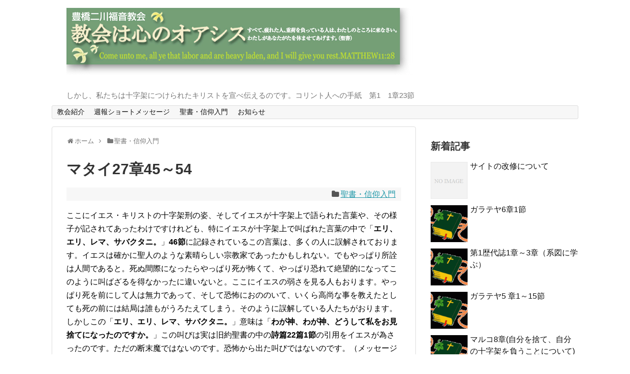

--- FILE ---
content_type: text/html; charset=UTF-8
request_url: http://inori.org/archives/2395
body_size: 65710
content:
<!DOCTYPE html>
<html lang="ja">
<head>
<meta charset="UTF-8">
<link rel="alternate" type="application/rss+xml" title="豊橋二川福音教会 RSS Feed" href="http://inori.org/feed" />
<link rel="pingback" href="http://inori.org/wordpress/xmlrpc.php" />
<meta name="description" content="ここにイエス・キリストの十字架刑の姿、そしてイエスが十字架上で語られた言葉や、その様子が記されてあったわけですけれども、特にイエスが十字架上で叫ばれた言葉の中で「エリ、エリ、レマ、サバクタニ。」46節に記録されているこの言葉は、多くの人に誤" />
<meta name="keywords" content="聖書・信仰入門" />
<link rel="stylesheet" href="http://inori.org/wordpress/wp-content/themes/simplicity/style.css">
<link rel="stylesheet" href="http://inori.org/wordpress/wp-content/themes/simplicity/webfonts/css/font-awesome.min.css">
<link rel="stylesheet" href="http://inori.org/wordpress/wp-content/themes/simplicity/webfonts/icomoon/style.css">
<link rel="stylesheet" href="http://inori.org/wordpress/wp-content/themes/simplicity/css/extension.css">
<link rel="stylesheet" href="http://inori.org/wordpress/wp-content/themes/simplicity/css/responsive-pc.css">
<link rel="stylesheet" href="http://inori.org/wordpress/wp-content/themes/simplicity/css/print.css" type="text/css" media="print" />
    <meta name="viewport" content="width=1280, maximum-scale=1, user-scalable=yes">

<link rel="stylesheet" href="http://inori.org/wordpress/wp-content/themes/simplicity/css/sns-twitter-type.css">
<!-- OGP -->
<meta property="og:type" content="article">
<meta property="og:description" content="ここにイエス・キリストの十字架刑の姿、そしてイエスが十字架上で語られた言葉や、その様子が記されてあったわけですけれども、特にイエスが十字架上で叫ばれた言葉の中で「エリ、エリ、レマ、サバクタニ。」46節に記録されているこの言葉は、多くの人に誤">
<meta property="og:title" content="マタイ27章45～54">
<meta property="og:url" content="http://inori.org/archives/2395">
<meta property="og:image" content="http://inori.org/wordpress/wp-content/uploads/2016/12/bible.gif">
<meta property="og:site_name" content="豊橋二川福音教会">
<meta property="og:locale" content="ja_JP" />
<!-- /OGP -->
<!-- Twitter Card -->
<meta name="twitter:card" content="summary">
<meta name="twitter:description" content="ここにイエス・キリストの十字架刑の姿、そしてイエスが十字架上で語られた言葉や、その様子が記されてあったわけですけれども、特にイエスが十字架上で叫ばれた言葉の中で「エリ、エリ、レマ、サバクタニ。」46節に記録されているこの言葉は、多くの人に誤">
<meta name="twitter:title" content="マタイ27章45～54">
<meta name="twitter:url" content="http://inori.org/archives/2395">
<meta name="twitter:image" content="http://inori.org/wordpress/wp-content/uploads/2016/12/bible.gif">
<meta name="twitter:domain" content="inori.org">
<!-- /Twitter Card -->

<title>マタイ27章45～54</title>
<meta name='robots' content='max-image-preview:large' />
<link rel="alternate" type="application/rss+xml" title="豊橋二川福音教会 &raquo; フィード" href="http://inori.org/feed" />
<link rel="alternate" type="application/rss+xml" title="豊橋二川福音教会 &raquo; コメントフィード" href="http://inori.org/comments/feed" />
<link rel="alternate" title="oEmbed (JSON)" type="application/json+oembed" href="http://inori.org/wp-json/oembed/1.0/embed?url=http%3A%2F%2Finori.org%2Farchives%2F2395" />
<link rel="alternate" title="oEmbed (XML)" type="text/xml+oembed" href="http://inori.org/wp-json/oembed/1.0/embed?url=http%3A%2F%2Finori.org%2Farchives%2F2395&#038;format=xml" />
<style id='wp-img-auto-sizes-contain-inline-css' type='text/css'>
img:is([sizes=auto i],[sizes^="auto," i]){contain-intrinsic-size:3000px 1500px}
/*# sourceURL=wp-img-auto-sizes-contain-inline-css */
</style>
<style id='wp-emoji-styles-inline-css' type='text/css'>

	img.wp-smiley, img.emoji {
		display: inline !important;
		border: none !important;
		box-shadow: none !important;
		height: 1em !important;
		width: 1em !important;
		margin: 0 0.07em !important;
		vertical-align: -0.1em !important;
		background: none !important;
		padding: 0 !important;
	}
/*# sourceURL=wp-emoji-styles-inline-css */
</style>
<style id='wp-block-library-inline-css' type='text/css'>
:root{--wp-block-synced-color:#7a00df;--wp-block-synced-color--rgb:122,0,223;--wp-bound-block-color:var(--wp-block-synced-color);--wp-editor-canvas-background:#ddd;--wp-admin-theme-color:#007cba;--wp-admin-theme-color--rgb:0,124,186;--wp-admin-theme-color-darker-10:#006ba1;--wp-admin-theme-color-darker-10--rgb:0,107,160.5;--wp-admin-theme-color-darker-20:#005a87;--wp-admin-theme-color-darker-20--rgb:0,90,135;--wp-admin-border-width-focus:2px}@media (min-resolution:192dpi){:root{--wp-admin-border-width-focus:1.5px}}.wp-element-button{cursor:pointer}:root .has-very-light-gray-background-color{background-color:#eee}:root .has-very-dark-gray-background-color{background-color:#313131}:root .has-very-light-gray-color{color:#eee}:root .has-very-dark-gray-color{color:#313131}:root .has-vivid-green-cyan-to-vivid-cyan-blue-gradient-background{background:linear-gradient(135deg,#00d084,#0693e3)}:root .has-purple-crush-gradient-background{background:linear-gradient(135deg,#34e2e4,#4721fb 50%,#ab1dfe)}:root .has-hazy-dawn-gradient-background{background:linear-gradient(135deg,#faaca8,#dad0ec)}:root .has-subdued-olive-gradient-background{background:linear-gradient(135deg,#fafae1,#67a671)}:root .has-atomic-cream-gradient-background{background:linear-gradient(135deg,#fdd79a,#004a59)}:root .has-nightshade-gradient-background{background:linear-gradient(135deg,#330968,#31cdcf)}:root .has-midnight-gradient-background{background:linear-gradient(135deg,#020381,#2874fc)}:root{--wp--preset--font-size--normal:16px;--wp--preset--font-size--huge:42px}.has-regular-font-size{font-size:1em}.has-larger-font-size{font-size:2.625em}.has-normal-font-size{font-size:var(--wp--preset--font-size--normal)}.has-huge-font-size{font-size:var(--wp--preset--font-size--huge)}.has-text-align-center{text-align:center}.has-text-align-left{text-align:left}.has-text-align-right{text-align:right}.has-fit-text{white-space:nowrap!important}#end-resizable-editor-section{display:none}.aligncenter{clear:both}.items-justified-left{justify-content:flex-start}.items-justified-center{justify-content:center}.items-justified-right{justify-content:flex-end}.items-justified-space-between{justify-content:space-between}.screen-reader-text{border:0;clip-path:inset(50%);height:1px;margin:-1px;overflow:hidden;padding:0;position:absolute;width:1px;word-wrap:normal!important}.screen-reader-text:focus{background-color:#ddd;clip-path:none;color:#444;display:block;font-size:1em;height:auto;left:5px;line-height:normal;padding:15px 23px 14px;text-decoration:none;top:5px;width:auto;z-index:100000}html :where(.has-border-color){border-style:solid}html :where([style*=border-top-color]){border-top-style:solid}html :where([style*=border-right-color]){border-right-style:solid}html :where([style*=border-bottom-color]){border-bottom-style:solid}html :where([style*=border-left-color]){border-left-style:solid}html :where([style*=border-width]){border-style:solid}html :where([style*=border-top-width]){border-top-style:solid}html :where([style*=border-right-width]){border-right-style:solid}html :where([style*=border-bottom-width]){border-bottom-style:solid}html :where([style*=border-left-width]){border-left-style:solid}html :where(img[class*=wp-image-]){height:auto;max-width:100%}:where(figure){margin:0 0 1em}html :where(.is-position-sticky){--wp-admin--admin-bar--position-offset:var(--wp-admin--admin-bar--height,0px)}@media screen and (max-width:600px){html :where(.is-position-sticky){--wp-admin--admin-bar--position-offset:0px}}

/*# sourceURL=wp-block-library-inline-css */
</style><style id='global-styles-inline-css' type='text/css'>
:root{--wp--preset--aspect-ratio--square: 1;--wp--preset--aspect-ratio--4-3: 4/3;--wp--preset--aspect-ratio--3-4: 3/4;--wp--preset--aspect-ratio--3-2: 3/2;--wp--preset--aspect-ratio--2-3: 2/3;--wp--preset--aspect-ratio--16-9: 16/9;--wp--preset--aspect-ratio--9-16: 9/16;--wp--preset--color--black: #000000;--wp--preset--color--cyan-bluish-gray: #abb8c3;--wp--preset--color--white: #ffffff;--wp--preset--color--pale-pink: #f78da7;--wp--preset--color--vivid-red: #cf2e2e;--wp--preset--color--luminous-vivid-orange: #ff6900;--wp--preset--color--luminous-vivid-amber: #fcb900;--wp--preset--color--light-green-cyan: #7bdcb5;--wp--preset--color--vivid-green-cyan: #00d084;--wp--preset--color--pale-cyan-blue: #8ed1fc;--wp--preset--color--vivid-cyan-blue: #0693e3;--wp--preset--color--vivid-purple: #9b51e0;--wp--preset--gradient--vivid-cyan-blue-to-vivid-purple: linear-gradient(135deg,rgb(6,147,227) 0%,rgb(155,81,224) 100%);--wp--preset--gradient--light-green-cyan-to-vivid-green-cyan: linear-gradient(135deg,rgb(122,220,180) 0%,rgb(0,208,130) 100%);--wp--preset--gradient--luminous-vivid-amber-to-luminous-vivid-orange: linear-gradient(135deg,rgb(252,185,0) 0%,rgb(255,105,0) 100%);--wp--preset--gradient--luminous-vivid-orange-to-vivid-red: linear-gradient(135deg,rgb(255,105,0) 0%,rgb(207,46,46) 100%);--wp--preset--gradient--very-light-gray-to-cyan-bluish-gray: linear-gradient(135deg,rgb(238,238,238) 0%,rgb(169,184,195) 100%);--wp--preset--gradient--cool-to-warm-spectrum: linear-gradient(135deg,rgb(74,234,220) 0%,rgb(151,120,209) 20%,rgb(207,42,186) 40%,rgb(238,44,130) 60%,rgb(251,105,98) 80%,rgb(254,248,76) 100%);--wp--preset--gradient--blush-light-purple: linear-gradient(135deg,rgb(255,206,236) 0%,rgb(152,150,240) 100%);--wp--preset--gradient--blush-bordeaux: linear-gradient(135deg,rgb(254,205,165) 0%,rgb(254,45,45) 50%,rgb(107,0,62) 100%);--wp--preset--gradient--luminous-dusk: linear-gradient(135deg,rgb(255,203,112) 0%,rgb(199,81,192) 50%,rgb(65,88,208) 100%);--wp--preset--gradient--pale-ocean: linear-gradient(135deg,rgb(255,245,203) 0%,rgb(182,227,212) 50%,rgb(51,167,181) 100%);--wp--preset--gradient--electric-grass: linear-gradient(135deg,rgb(202,248,128) 0%,rgb(113,206,126) 100%);--wp--preset--gradient--midnight: linear-gradient(135deg,rgb(2,3,129) 0%,rgb(40,116,252) 100%);--wp--preset--font-size--small: 13px;--wp--preset--font-size--medium: 20px;--wp--preset--font-size--large: 36px;--wp--preset--font-size--x-large: 42px;--wp--preset--spacing--20: 0.44rem;--wp--preset--spacing--30: 0.67rem;--wp--preset--spacing--40: 1rem;--wp--preset--spacing--50: 1.5rem;--wp--preset--spacing--60: 2.25rem;--wp--preset--spacing--70: 3.38rem;--wp--preset--spacing--80: 5.06rem;--wp--preset--shadow--natural: 6px 6px 9px rgba(0, 0, 0, 0.2);--wp--preset--shadow--deep: 12px 12px 50px rgba(0, 0, 0, 0.4);--wp--preset--shadow--sharp: 6px 6px 0px rgba(0, 0, 0, 0.2);--wp--preset--shadow--outlined: 6px 6px 0px -3px rgb(255, 255, 255), 6px 6px rgb(0, 0, 0);--wp--preset--shadow--crisp: 6px 6px 0px rgb(0, 0, 0);}:where(.is-layout-flex){gap: 0.5em;}:where(.is-layout-grid){gap: 0.5em;}body .is-layout-flex{display: flex;}.is-layout-flex{flex-wrap: wrap;align-items: center;}.is-layout-flex > :is(*, div){margin: 0;}body .is-layout-grid{display: grid;}.is-layout-grid > :is(*, div){margin: 0;}:where(.wp-block-columns.is-layout-flex){gap: 2em;}:where(.wp-block-columns.is-layout-grid){gap: 2em;}:where(.wp-block-post-template.is-layout-flex){gap: 1.25em;}:where(.wp-block-post-template.is-layout-grid){gap: 1.25em;}.has-black-color{color: var(--wp--preset--color--black) !important;}.has-cyan-bluish-gray-color{color: var(--wp--preset--color--cyan-bluish-gray) !important;}.has-white-color{color: var(--wp--preset--color--white) !important;}.has-pale-pink-color{color: var(--wp--preset--color--pale-pink) !important;}.has-vivid-red-color{color: var(--wp--preset--color--vivid-red) !important;}.has-luminous-vivid-orange-color{color: var(--wp--preset--color--luminous-vivid-orange) !important;}.has-luminous-vivid-amber-color{color: var(--wp--preset--color--luminous-vivid-amber) !important;}.has-light-green-cyan-color{color: var(--wp--preset--color--light-green-cyan) !important;}.has-vivid-green-cyan-color{color: var(--wp--preset--color--vivid-green-cyan) !important;}.has-pale-cyan-blue-color{color: var(--wp--preset--color--pale-cyan-blue) !important;}.has-vivid-cyan-blue-color{color: var(--wp--preset--color--vivid-cyan-blue) !important;}.has-vivid-purple-color{color: var(--wp--preset--color--vivid-purple) !important;}.has-black-background-color{background-color: var(--wp--preset--color--black) !important;}.has-cyan-bluish-gray-background-color{background-color: var(--wp--preset--color--cyan-bluish-gray) !important;}.has-white-background-color{background-color: var(--wp--preset--color--white) !important;}.has-pale-pink-background-color{background-color: var(--wp--preset--color--pale-pink) !important;}.has-vivid-red-background-color{background-color: var(--wp--preset--color--vivid-red) !important;}.has-luminous-vivid-orange-background-color{background-color: var(--wp--preset--color--luminous-vivid-orange) !important;}.has-luminous-vivid-amber-background-color{background-color: var(--wp--preset--color--luminous-vivid-amber) !important;}.has-light-green-cyan-background-color{background-color: var(--wp--preset--color--light-green-cyan) !important;}.has-vivid-green-cyan-background-color{background-color: var(--wp--preset--color--vivid-green-cyan) !important;}.has-pale-cyan-blue-background-color{background-color: var(--wp--preset--color--pale-cyan-blue) !important;}.has-vivid-cyan-blue-background-color{background-color: var(--wp--preset--color--vivid-cyan-blue) !important;}.has-vivid-purple-background-color{background-color: var(--wp--preset--color--vivid-purple) !important;}.has-black-border-color{border-color: var(--wp--preset--color--black) !important;}.has-cyan-bluish-gray-border-color{border-color: var(--wp--preset--color--cyan-bluish-gray) !important;}.has-white-border-color{border-color: var(--wp--preset--color--white) !important;}.has-pale-pink-border-color{border-color: var(--wp--preset--color--pale-pink) !important;}.has-vivid-red-border-color{border-color: var(--wp--preset--color--vivid-red) !important;}.has-luminous-vivid-orange-border-color{border-color: var(--wp--preset--color--luminous-vivid-orange) !important;}.has-luminous-vivid-amber-border-color{border-color: var(--wp--preset--color--luminous-vivid-amber) !important;}.has-light-green-cyan-border-color{border-color: var(--wp--preset--color--light-green-cyan) !important;}.has-vivid-green-cyan-border-color{border-color: var(--wp--preset--color--vivid-green-cyan) !important;}.has-pale-cyan-blue-border-color{border-color: var(--wp--preset--color--pale-cyan-blue) !important;}.has-vivid-cyan-blue-border-color{border-color: var(--wp--preset--color--vivid-cyan-blue) !important;}.has-vivid-purple-border-color{border-color: var(--wp--preset--color--vivid-purple) !important;}.has-vivid-cyan-blue-to-vivid-purple-gradient-background{background: var(--wp--preset--gradient--vivid-cyan-blue-to-vivid-purple) !important;}.has-light-green-cyan-to-vivid-green-cyan-gradient-background{background: var(--wp--preset--gradient--light-green-cyan-to-vivid-green-cyan) !important;}.has-luminous-vivid-amber-to-luminous-vivid-orange-gradient-background{background: var(--wp--preset--gradient--luminous-vivid-amber-to-luminous-vivid-orange) !important;}.has-luminous-vivid-orange-to-vivid-red-gradient-background{background: var(--wp--preset--gradient--luminous-vivid-orange-to-vivid-red) !important;}.has-very-light-gray-to-cyan-bluish-gray-gradient-background{background: var(--wp--preset--gradient--very-light-gray-to-cyan-bluish-gray) !important;}.has-cool-to-warm-spectrum-gradient-background{background: var(--wp--preset--gradient--cool-to-warm-spectrum) !important;}.has-blush-light-purple-gradient-background{background: var(--wp--preset--gradient--blush-light-purple) !important;}.has-blush-bordeaux-gradient-background{background: var(--wp--preset--gradient--blush-bordeaux) !important;}.has-luminous-dusk-gradient-background{background: var(--wp--preset--gradient--luminous-dusk) !important;}.has-pale-ocean-gradient-background{background: var(--wp--preset--gradient--pale-ocean) !important;}.has-electric-grass-gradient-background{background: var(--wp--preset--gradient--electric-grass) !important;}.has-midnight-gradient-background{background: var(--wp--preset--gradient--midnight) !important;}.has-small-font-size{font-size: var(--wp--preset--font-size--small) !important;}.has-medium-font-size{font-size: var(--wp--preset--font-size--medium) !important;}.has-large-font-size{font-size: var(--wp--preset--font-size--large) !important;}.has-x-large-font-size{font-size: var(--wp--preset--font-size--x-large) !important;}
/*# sourceURL=global-styles-inline-css */
</style>

<style id='classic-theme-styles-inline-css' type='text/css'>
/*! This file is auto-generated */
.wp-block-button__link{color:#fff;background-color:#32373c;border-radius:9999px;box-shadow:none;text-decoration:none;padding:calc(.667em + 2px) calc(1.333em + 2px);font-size:1.125em}.wp-block-file__button{background:#32373c;color:#fff;text-decoration:none}
/*# sourceURL=/wp-includes/css/classic-themes.min.css */
</style>
<script type="text/javascript" src="http://inori.org/wordpress/wp-includes/js/jquery/jquery.min.js" id="jquery-core-js"></script>
<script type="text/javascript" src="http://inori.org/wordpress/wp-includes/js/jquery/jquery-migrate.min.js" id="jquery-migrate-js"></script>
<link rel="https://api.w.org/" href="http://inori.org/wp-json/" /><link rel="alternate" title="JSON" type="application/json" href="http://inori.org/wp-json/wp/v2/posts/2395" /><link rel="EditURI" type="application/rsd+xml" title="RSD" href="http://inori.org/wordpress/xmlrpc.php?rsd" />
<meta name="generator" content="WordPress 6.9" />
<link rel="canonical" href="http://inori.org/archives/2395" />
<link rel='shortlink' href='http://inori.org/?p=2395' />
<style type="text/css">
#h-top {
  min-height:152px;
}
#header .alignleft {
  margin-right: 30px;
  max-width: none;
}
@media screen and (max-width:639px){
  .article br{
    display: block;
  }
}
.entry-content{
  margin-left: 0;
}
</style>
</head>
  <body class="wp-singular post-template-default single single-post postid-2395 single-format-standard wp-theme-simplicity">
    <div id="container">

      <!-- header -->
      <div id="header" class="clearfix">
        <div id="header-in">

                    <div id="h-top">
            <!-- モバイルメニュー表示用のボタン -->
<div id="mobile-menu">
  <a id="mobile-menu-toggle" href="#"><span class="fa fa-bars fa-2x"></span></a>
</div>

            <div class="alignleft top-title-catchphrase">
              <!-- サイトのタイトル -->
<p id="site-title">
  <a href="http://inori.org/"><img src="http://inori.org/wordpress/wp-content/uploads/2016/11/obi06.jpg" alt="豊橋二川福音教会" class="site-title-img" /></a></p>
<!-- サイトの概要 -->
<p id="site-description">
  しかし、私たちは十字架につけられたキリストを宣べ伝えるのです。コリント人への手紙　第1　1章23節</p>
            </div>

            <div class="alignright top-sns-follows">
                          </div>

          </div><!-- /#h-top -->
        </div><!-- /#header-in -->
      </div><!-- /#header -->

      <!-- Navigation -->
<nav>
<div id="navi">
  	<div id="navi-in">
    <div class="menu-menu-1-container"><ul id="menu-menu-1" class="menu"><li id="menu-item-1200" class="menu-item menu-item-type-post_type menu-item-object-page menu-item-has-children menu-item-1200"><a href="http://inori.org/page-53">教会紹介</a>
<ul class="sub-menu">
	<li id="menu-item-1202" class="menu-item menu-item-type-post_type menu-item-object-page menu-item-1202"><a href="http://inori.org/page-125">牧師からの挨拶</a></li>
	<li id="menu-item-1210" class="menu-item menu-item-type-taxonomy menu-item-object-category menu-item-1210"><a href="http://inori.org/archives/category/event_info">イベント情報</a></li>
	<li id="menu-item-1205" class="menu-item menu-item-type-post_type menu-item-object-page menu-item-1205"><a href="http://inori.org/page-122">バイブルスタディー</a></li>
	<li id="menu-item-1206" class="menu-item menu-item-type-post_type menu-item-object-page menu-item-1206"><a href="http://inori.org/page-51">主日礼拝</a></li>
	<li id="menu-item-1209" class="menu-item menu-item-type-post_type menu-item-object-page menu-item-1209"><a href="http://inori.org/page-55">アクセス</a></li>
	<li id="menu-item-1208" class="menu-item menu-item-type-post_type menu-item-object-page menu-item-1208"><a href="http://inori.org/page-69">お問い合わせ</a></li>
</ul>
</li>
<li id="menu-item-1212" class="menu-item menu-item-type-taxonomy menu-item-object-category menu-item-1212"><a href="http://inori.org/archives/category/reisou">週報ショートメッセージ</a></li>
<li id="menu-item-1213" class="menu-item menu-item-type-taxonomy menu-item-object-category current-post-ancestor current-menu-parent current-post-parent menu-item-has-children menu-item-1213"><a href="http://inori.org/archives/category/bible_begin">聖書・信仰入門</a>
<ul class="sub-menu">
	<li id="menu-item-1214" class="menu-item menu-item-type-taxonomy menu-item-object-category menu-item-1214"><a href="http://inori.org/archives/category/pastor_message">牧会書簡説教</a></li>
	<li id="menu-item-1217" class="menu-item menu-item-type-taxonomy menu-item-object-category menu-item-1217"><a href="http://inori.org/archives/category/mgf_bs">山上の垂訓の学び</a></li>
	<li id="menu-item-1517" class="menu-item menu-item-type-taxonomy menu-item-object-category menu-item-1517"><a href="http://inori.org/archives/category/jone_letter">ヨハネの手紙の学び</a></li>
	<li id="menu-item-1554" class="menu-item menu-item-type-taxonomy menu-item-object-category menu-item-1554"><a href="http://inori.org/archives/category/torah">旧約聖書の学び</a></li>
</ul>
</li>
<li id="menu-item-2666" class="menu-item menu-item-type-taxonomy menu-item-object-category menu-item-2666"><a href="http://inori.org/archives/category/%e3%81%8a%e7%9f%a5%e3%82%89%e3%81%9b">お知らせ</a></li>
</ul></div>  </div><!-- /#navi-in -->
</div><!-- /#navi -->
</nav>
<!-- /Navigation -->
      <!-- 本体部分 -->
      <div id="body">
        <div id="body-in">

          
          <!-- main -->
          <div id="main">


  <div id="breadcrumb" class="breadcrumb-category"><div itemtype="http://data-vocabulary.org/Breadcrumb" itemscope="" class="breadcrumb-home"><span class="fa fa-home fa-fw"></span><a href="http://inori.org" itemprop="url"><span itemprop="title">ホーム</span></a><span class="sp"><span class="fa fa-angle-right"></span></span></div><div itemtype="http://data-vocabulary.org/Breadcrumb" itemscope=""><span class="fa fa-folder fa-fw"></span><a href="http://inori.org/archives/category/bible_begin" itemprop="url"><span itemprop="title">聖書・信仰入門</span></a></div></div><!-- /#breadcrumb -->  <div id="post-2395" class="post-2395 post type-post status-publish format-standard has-post-thumbnail hentry category-bible_begin">
  <div class="article">
  
  <h1 class="entry-title">
        マタイ27章45～54      </h1>
  <p class="post-meta">
                <span class="category"><span class="fa fa-folder fa-fw"></span><a href="http://inori.org/archives/category/bible_begin" rel="category tag">聖書・信仰入門</a></span>
    
    
    
      </p>

  
  
  
  
  <div id="the-content" class="entry-content">
  <p>ここにイエス・キリストの十字架刑の姿、そしてイエスが十字架上で語られた言葉や、その様子が記されてあったわけですけれども、特にイエスが十字架上で叫ばれた言葉の中で「<strong>エリ、エリ、レマ、サバクタニ。</strong>」<strong>46節</strong>に記録されているこの言葉は、多くの人に誤解されております。イエスは確かに聖人のような素晴らしい宗教家であったかもしれない。でもやっぱり所詮は人間であると。死ぬ間際になったらやっぱり死が怖くて、やっぱり恐れて絶望的になってこのように叫ばざるを得なかったに違いないと。ここにイエスの弱さを見る人もおります。やっぱり死を前にして人は無力であって、そして恐怖におののいて、いくら高尚な事を教えたとしても死の前には結局は誰もがうろたえてしまう。そのように誤解している人たちがおります。しかしこの「<strong>エリ、エリ、レマ、サバクタニ。</strong>」意味は「<strong>わが神、わが神、どうして私をお見捨てになったのですか。</strong>」この叫びは実は旧約聖書の中の<strong>詩篇</strong><strong>22篇1節</strong>の引用をイエスが為さったのです。ただの断末魔ではないのです。恐怖から出た叫びではないのです。（メッセージより抜粋）</p>
<p><a href="http://inori.org/wordpress/wp-content/uploads/2019/11/fb305ccfbb51bdf66f35d2d45b663077.pdf" target="_blank" rel="noopener noreferrer">018 マタイ27章45～54</a></p>
<p><a href="http://inori.org/wordpress/wp-content/uploads/2019/11/bd2b7d506dd7834487a1a3d79294707a.pdf" target="_blank" rel="noopener noreferrer">週報マタイ27章45～54</a></p>
  </div>

  <!-- ページリンク -->

  
  

  
  <div id="sns-group" class="sns-group sns-group-bottom">
  
    </div>

  
  <p class="footer-post-meta">

        <span class="post-tag"></span>
    
    
    
      </p>

  </div><!-- .article -->
  </div><!-- .post -->
      <section id="under-entry-body">

            <div id="related-entries">
        <h3>関連記事</h3>
                <div class="related-entry cf">
      <div class="related-entry-thumb">
        <a href="http://inori.org/archives/1398" title="マタイの福音書15章32～39節">
                <img width="100" height="100" src="http://inori.org/wordpress/wp-content/uploads/2016/12/bible-100x100.gif" class="related-entry-thumb-image wp-post-image" alt="マタイの福音書15章32～39節" decoding="async" srcset="http://inori.org/wordpress/wp-content/uploads/2016/12/bible-100x100.gif 100w, http://inori.org/wordpress/wp-content/uploads/2016/12/bible-150x150.gif 150w" sizes="(max-width: 100px) 100vw, 100px" />                </a>
      </div><!-- /.related-entry-thumb -->

      <div class="related-entry-content">
        <h4 class="related-entry-title">
          <a href="http://inori.org/archives/1398" class="related-entry-title-link" title="マタイの福音書15章32～39節">
          マタイの福音書15章32～39節          </a></h4>
        <p class="related-entry-snippet">
       この箇所はイエスが四千人の人に給食の奇跡を行った箇所です。ここで皆さんに考えて頂きたい事は、イエスがなされた驚くべき神の御業、奇跡です。それ...</p>

                <p class="related-entry-read"><a href="http://inori.org/archives/1398">記事を読む</a></p>
        
      </div><!-- /.related-entry-content -->
    </div><!-- /.elated-entry -->

      <div class="related-entry cf">
      <div class="related-entry-thumb">
        <a href="http://inori.org/archives/1726" title="アイドルSTOP（偶像について）">
                <img width="100" height="100" src="http://inori.org/wordpress/wp-content/uploads/2016/12/bible-100x100.gif" class="related-entry-thumb-image wp-post-image" alt="アイドルSTOP（偶像について）" decoding="async" srcset="http://inori.org/wordpress/wp-content/uploads/2016/12/bible-100x100.gif 100w, http://inori.org/wordpress/wp-content/uploads/2016/12/bible-150x150.gif 150w" sizes="(max-width: 100px) 100vw, 100px" />                </a>
      </div><!-- /.related-entry-thumb -->

      <div class="related-entry-content">
        <h4 class="related-entry-title">
          <a href="http://inori.org/archives/1726" class="related-entry-title-link" title="アイドルSTOP（偶像について）">
          アイドルSTOP（偶像について）          </a></h4>
        <p class="related-entry-snippet">
       今朝のテーマは偶像。偶像礼拝についてでありますけれども、敢えてこのメッセージのタイトルをつけるとするならば、『アイドル・ストップ』というタイ...</p>

                <p class="related-entry-read"><a href="http://inori.org/archives/1726">記事を読む</a></p>
        
      </div><!-- /.related-entry-content -->
    </div><!-- /.elated-entry -->

      <div class="related-entry cf">
      <div class="related-entry-thumb">
        <a href="http://inori.org/archives/2346" title="マタイ24章1～14節">
                <img width="100" height="100" src="http://inori.org/wordpress/wp-content/uploads/2016/12/bible-100x100.gif" class="related-entry-thumb-image wp-post-image" alt="マタイ24章1～14節" decoding="async" srcset="http://inori.org/wordpress/wp-content/uploads/2016/12/bible-100x100.gif 100w, http://inori.org/wordpress/wp-content/uploads/2016/12/bible-150x150.gif 150w" sizes="(max-width: 100px) 100vw, 100px" />                </a>
      </div><!-- /.related-entry-thumb -->

      <div class="related-entry-content">
        <h4 class="related-entry-title">
          <a href="http://inori.org/archives/2346" class="related-entry-title-link" title="マタイ24章1～14節">
          マタイ24章1～14節          </a></h4>
        <p class="related-entry-snippet">
       このマタイの24章は、イエス・キリストの地上における最後の説教の部分です。舞台はオリーブ山です。オリーブ山ということで『第二の山上の説教』な...</p>

                <p class="related-entry-read"><a href="http://inori.org/archives/2346">記事を読む</a></p>
        
      </div><!-- /.related-entry-content -->
    </div><!-- /.elated-entry -->

      <div class="related-entry cf">
      <div class="related-entry-thumb">
        <a href="http://inori.org/archives/277" title="マタイの福音書1章1～16節（イエス・キリストの系図）">
                <img width="100" height="100" src="http://inori.org/wordpress/wp-content/uploads/2016/12/bible-100x100.gif" class="related-entry-thumb-image wp-post-image" alt="マタイの福音書1章1～16節（イエス・キリストの系図）" decoding="async" loading="lazy" srcset="http://inori.org/wordpress/wp-content/uploads/2016/12/bible-100x100.gif 100w, http://inori.org/wordpress/wp-content/uploads/2016/12/bible-150x150.gif 150w" sizes="auto, (max-width: 100px) 100vw, 100px" />                </a>
      </div><!-- /.related-entry-thumb -->

      <div class="related-entry-content">
        <h4 class="related-entry-title">
          <a href="http://inori.org/archives/277" class="related-entry-title-link" title="マタイの福音書1章1～16節（イエス・キリストの系図）">
          マタイの福音書1章1～16節（イエス・キリストの系図）          </a></h4>
        <p class="related-entry-snippet">
       新約聖書のマタイの福音書1章をテキストにしたいと思います。もちろん17節以降ですねと皆さん思われると思いますが、そうではありません。特にマタ...</p>

                <p class="related-entry-read"><a href="http://inori.org/archives/277">記事を読む</a></p>
        
      </div><!-- /.related-entry-content -->
    </div><!-- /.elated-entry -->

      <div class="related-entry cf">
      <div class="related-entry-thumb">
        <a href="http://inori.org/archives/326" title="クリスチャンの信仰詩＆祈りのコレクション">
                <img width="100" height="100" src="http://inori.org/wordpress/wp-content/uploads/2016/12/bible-100x100.gif" class="related-entry-thumb-image wp-post-image" alt="クリスチャンの信仰詩＆祈りのコレクション" decoding="async" loading="lazy" srcset="http://inori.org/wordpress/wp-content/uploads/2016/12/bible-100x100.gif 100w, http://inori.org/wordpress/wp-content/uploads/2016/12/bible-150x150.gif 150w" sizes="auto, (max-width: 100px) 100vw, 100px" />                </a>
      </div><!-- /.related-entry-thumb -->

      <div class="related-entry-content">
        <h4 class="related-entry-title">
          <a href="http://inori.org/archives/326" class="related-entry-title-link" title="クリスチャンの信仰詩＆祈りのコレクション">
          クリスチャンの信仰詩＆祈りのコレクション          </a></h4>
        <p class="related-entry-snippet">
       祈りや信仰の詩を掲載します。大変教えられます。信仰詩と祈りのコレクション1

</p>

                <p class="related-entry-read"><a href="http://inori.org/archives/326">記事を読む</a></p>
        
      </div><!-- /.related-entry-content -->
    </div><!-- /.elated-entry -->

      <div class="related-entry cf">
      <div class="related-entry-thumb">
        <a href="http://inori.org/archives/2623" title="なまぬるいクリスチャン">
                <img width="100" height="100" src="http://inori.org/wordpress/wp-content/uploads/2016/12/bible-100x100.gif" class="related-entry-thumb-image wp-post-image" alt="なまぬるいクリスチャン" decoding="async" loading="lazy" srcset="http://inori.org/wordpress/wp-content/uploads/2016/12/bible-100x100.gif 100w, http://inori.org/wordpress/wp-content/uploads/2016/12/bible-150x150.gif 150w" sizes="auto, (max-width: 100px) 100vw, 100px" />                </a>
      </div><!-- /.related-entry-thumb -->

      <div class="related-entry-content">
        <h4 class="related-entry-title">
          <a href="http://inori.org/archives/2623" class="related-entry-title-link" title="なまぬるいクリスチャン">
          なまぬるいクリスチャン          </a></h4>
        <p class="related-entry-snippet">
       



主題は「なまぬるいクリスチャンについて」でありますが、なまぬるいクリスチャンについて語るとともに、熱いクリスチャンについても語りたい...</p>

                <p class="related-entry-read"><a href="http://inori.org/archives/2623">記事を読む</a></p>
        
      </div><!-- /.related-entry-content -->
    </div><!-- /.elated-entry -->

      <div class="related-entry cf">
      <div class="related-entry-thumb">
        <a href="http://inori.org/archives/1235" title="携挙について">
                <img width="100" height="100" src="http://inori.org/wordpress/wp-content/uploads/2016/12/bible-100x100.gif" class="related-entry-thumb-image wp-post-image" alt="携挙について" decoding="async" loading="lazy" srcset="http://inori.org/wordpress/wp-content/uploads/2016/12/bible-100x100.gif 100w, http://inori.org/wordpress/wp-content/uploads/2016/12/bible-150x150.gif 150w" sizes="auto, (max-width: 100px) 100vw, 100px" />                </a>
      </div><!-- /.related-entry-thumb -->

      <div class="related-entry-content">
        <h4 class="related-entry-title">
          <a href="http://inori.org/archives/1235" class="related-entry-title-link" title="携挙について">
          携挙について          </a></h4>
        <p class="related-entry-snippet">
       クリスチャンたちに対して、このことについては知らないでいて欲しくない。是非ともこれだけはしっかりと押さえてもらって、理解してもらって、信仰生...</p>

                <p class="related-entry-read"><a href="http://inori.org/archives/1235">記事を読む</a></p>
        
      </div><!-- /.related-entry-content -->
    </div><!-- /.elated-entry -->

      <div class="related-entry cf">
      <div class="related-entry-thumb">
        <a href="http://inori.org/archives/2628" title="再臨について">
                <img width="100" height="100" src="http://inori.org/wordpress/wp-content/uploads/2016/12/bible-100x100.gif" class="related-entry-thumb-image wp-post-image" alt="再臨について" decoding="async" loading="lazy" srcset="http://inori.org/wordpress/wp-content/uploads/2016/12/bible-100x100.gif 100w, http://inori.org/wordpress/wp-content/uploads/2016/12/bible-150x150.gif 150w" sizes="auto, (max-width: 100px) 100vw, 100px" />                </a>
      </div><!-- /.related-entry-thumb -->

      <div class="related-entry-content">
        <h4 class="related-entry-title">
          <a href="http://inori.org/archives/2628" class="related-entry-title-link" title="再臨について">
          再臨について          </a></h4>
        <p class="related-entry-snippet">
       再臨、英語ではそれをsecond comingと言います。イエス・キリストが2回目に戻って来られる、secondです。comingといのは“...</p>

                <p class="related-entry-read"><a href="http://inori.org/archives/2628">記事を読む</a></p>
        
      </div><!-- /.related-entry-content -->
    </div><!-- /.elated-entry -->

      <div class="related-entry cf">
      <div class="related-entry-thumb">
        <a href="http://inori.org/archives/1863" title="酒・タバコ等悪習慣について">
                <img width="100" height="100" src="http://inori.org/wordpress/wp-content/uploads/2016/12/bible-100x100.gif" class="related-entry-thumb-image wp-post-image" alt="酒・タバコ等悪習慣について" decoding="async" loading="lazy" srcset="http://inori.org/wordpress/wp-content/uploads/2016/12/bible-100x100.gif 100w, http://inori.org/wordpress/wp-content/uploads/2016/12/bible-150x150.gif 150w" sizes="auto, (max-width: 100px) 100vw, 100px" />                </a>
      </div><!-- /.related-entry-thumb -->

      <div class="related-entry-content">
        <h4 class="related-entry-title">
          <a href="http://inori.org/archives/1863" class="related-entry-title-link" title="酒・タバコ等悪習慣について">
          酒・タバコ等悪習慣について          </a></h4>
        <p class="related-entry-snippet">
       今晩のテーマは、「酒・たばこ・ギャンブル等といった悪習慣について聖書は何と言っているか。」中には、「酒・たばこ・ギャンブルは悪習慣ではありま...</p>

                <p class="related-entry-read"><a href="http://inori.org/archives/1863">記事を読む</a></p>
        
      </div><!-- /.related-entry-content -->
    </div><!-- /.elated-entry -->

      <div class="related-entry cf">
      <div class="related-entry-thumb">
        <a href="http://inori.org/archives/838" title="マタイの福音書11章28～30節">
                <img width="100" height="100" src="http://inori.org/wordpress/wp-content/uploads/2016/12/bible-100x100.gif" class="related-entry-thumb-image wp-post-image" alt="マタイの福音書11章28～30節" decoding="async" loading="lazy" srcset="http://inori.org/wordpress/wp-content/uploads/2016/12/bible-100x100.gif 100w, http://inori.org/wordpress/wp-content/uploads/2016/12/bible-150x150.gif 150w" sizes="auto, (max-width: 100px) 100vw, 100px" />                </a>
      </div><!-- /.related-entry-thumb -->

      <div class="related-entry-content">
        <h4 class="related-entry-title">
          <a href="http://inori.org/archives/838" class="related-entry-title-link" title="マタイの福音書11章28～30節">
          マタイの福音書11章28～30節          </a></h4>
        <p class="related-entry-snippet">
       マタイの福音書11章28節～30節をお開き頂きまして、まず冒頭に通してお読みします。『28すべて、疲れた人、重荷を負っている人は、わたしのと...</p>

                <p class="related-entry-read"><a href="http://inori.org/archives/838">記事を読む</a></p>
        
      </div><!-- /.related-entry-content -->
    </div><!-- /.elated-entry -->

  
  <br style="clear:both;">      </div><!-- #related-entries -->
      


      
      
      <!-- post navigation -->
<div class="navigation">
      <div class="prev"><a href="http://inori.org/archives/2374" rel="prev"><span class="fa fa-arrow-left fa-2x pull-left"></span>箴言5章（聖書的な性教育）</a></div>
      <div class="next"><a href="http://inori.org/archives/2419" rel="next"><span class="fa fa-arrow-right fa-2x pull-left"></span>ルカ2章8～20</a></div>
  </div>
<!-- /post navigation -->
      <!-- comment area -->
<div id="comment-area">
	</div>
<!-- /comment area -->      </section>
    

          </div><!-- /#main -->
        <!-- sidebar -->
<aside>
<div id="sidebar">
    
  <div id="sidebar-widget">
  <!-- ウイジェット -->
                          <div id="new-entries" class="widget widget_new_popular">
          <h4>新着記事</h4>
          <ul class="new-entrys">
<li class="new-entry">
  <div class="new-entry-thumb">
      <a href="http://inori.org/archives/2657" class="new-entry-image" title="サイトの改修について"><img src="http://inori.org/wordpress/wp-content/themes/simplicity/images/no-image.png" alt="NO IMAGE" class="no-image new-list-no-image" /></a>
    </div><!-- /.new-entry-thumb -->

  <div class="new-entry-content">
    <a href="http://inori.org/archives/2657" class="new-entry-title" title="サイトの改修について">サイトの改修について</a>
  </div><!-- /.new-entry-content -->

</li><!-- /.new-entry -->
<li class="new-entry">
  <div class="new-entry-thumb">
      <a href="http://inori.org/archives/2653" class="new-entry-image" title="ガラテヤ6章1節"><img width="100" height="100" src="http://inori.org/wordpress/wp-content/uploads/2016/12/bible-100x100.gif" class="attachment-thumb100 size-thumb100 wp-post-image" alt="ガラテヤ6章1節" decoding="async" loading="lazy" srcset="http://inori.org/wordpress/wp-content/uploads/2016/12/bible-100x100.gif 100w, http://inori.org/wordpress/wp-content/uploads/2016/12/bible-150x150.gif 150w" sizes="auto, (max-width: 100px) 100vw, 100px" /></a>
    </div><!-- /.new-entry-thumb -->

  <div class="new-entry-content">
    <a href="http://inori.org/archives/2653" class="new-entry-title" title="ガラテヤ6章1節">ガラテヤ6章1節</a>
  </div><!-- /.new-entry-content -->

</li><!-- /.new-entry -->
<li class="new-entry">
  <div class="new-entry-thumb">
      <a href="http://inori.org/archives/2647" class="new-entry-image" title="第1歴代誌1章～3章（系図に学ぶ）"><img width="100" height="100" src="http://inori.org/wordpress/wp-content/uploads/2016/12/bible-100x100.gif" class="attachment-thumb100 size-thumb100 wp-post-image" alt="第1歴代誌1章～3章（系図に学ぶ）" decoding="async" loading="lazy" srcset="http://inori.org/wordpress/wp-content/uploads/2016/12/bible-100x100.gif 100w, http://inori.org/wordpress/wp-content/uploads/2016/12/bible-150x150.gif 150w" sizes="auto, (max-width: 100px) 100vw, 100px" /></a>
    </div><!-- /.new-entry-thumb -->

  <div class="new-entry-content">
    <a href="http://inori.org/archives/2647" class="new-entry-title" title="第1歴代誌1章～3章（系図に学ぶ）">第1歴代誌1章～3章（系図に学ぶ）</a>
  </div><!-- /.new-entry-content -->

</li><!-- /.new-entry -->
<li class="new-entry">
  <div class="new-entry-thumb">
      <a href="http://inori.org/archives/2642" class="new-entry-image" title="ガラテヤ5 章1～15節"><img width="100" height="100" src="http://inori.org/wordpress/wp-content/uploads/2016/12/bible-100x100.gif" class="attachment-thumb100 size-thumb100 wp-post-image" alt="ガラテヤ5 章1～15節" decoding="async" loading="lazy" srcset="http://inori.org/wordpress/wp-content/uploads/2016/12/bible-100x100.gif 100w, http://inori.org/wordpress/wp-content/uploads/2016/12/bible-150x150.gif 150w" sizes="auto, (max-width: 100px) 100vw, 100px" /></a>
    </div><!-- /.new-entry-thumb -->

  <div class="new-entry-content">
    <a href="http://inori.org/archives/2642" class="new-entry-title" title="ガラテヤ5 章1～15節">ガラテヤ5 章1～15節</a>
  </div><!-- /.new-entry-content -->

</li><!-- /.new-entry -->
<li class="new-entry">
  <div class="new-entry-thumb">
      <a href="http://inori.org/archives/2638" class="new-entry-image" title="マルコ8章(自分を捨て、自分の十字架を負うことについて)"><img width="100" height="100" src="http://inori.org/wordpress/wp-content/uploads/2016/12/bible-100x100.gif" class="attachment-thumb100 size-thumb100 wp-post-image" alt="マルコ8章(自分を捨て、自分の十字架を負うことについて)" decoding="async" loading="lazy" srcset="http://inori.org/wordpress/wp-content/uploads/2016/12/bible-100x100.gif 100w, http://inori.org/wordpress/wp-content/uploads/2016/12/bible-150x150.gif 150w" sizes="auto, (max-width: 100px) 100vw, 100px" /></a>
    </div><!-- /.new-entry-thumb -->

  <div class="new-entry-content">
    <a href="http://inori.org/archives/2638" class="new-entry-title" title="マルコ8章(自分を捨て、自分の十字架を負うことについて)">マルコ8章(自分を捨て、自分の十字架を負うことについて)</a>
  </div><!-- /.new-entry-content -->

</li><!-- /.new-entry -->
<li class="new-entry">
  <div class="new-entry-thumb">
      <a href="http://inori.org/archives/2632" class="new-entry-image" title="ヨハネ8章41～44(三位一体の神について)"><img width="100" height="100" src="http://inori.org/wordpress/wp-content/uploads/2016/12/bible-100x100.gif" class="attachment-thumb100 size-thumb100 wp-post-image" alt="ヨハネ8章41～44(三位一体の神について)" decoding="async" loading="lazy" srcset="http://inori.org/wordpress/wp-content/uploads/2016/12/bible-100x100.gif 100w, http://inori.org/wordpress/wp-content/uploads/2016/12/bible-150x150.gif 150w" sizes="auto, (max-width: 100px) 100vw, 100px" /></a>
    </div><!-- /.new-entry-thumb -->

  <div class="new-entry-content">
    <a href="http://inori.org/archives/2632" class="new-entry-title" title="ヨハネ8章41～44(三位一体の神について)">ヨハネ8章41～44(三位一体の神について)</a>
  </div><!-- /.new-entry-content -->

</li><!-- /.new-entry -->
<li class="new-entry">
  <div class="new-entry-thumb">
      <a href="http://inori.org/archives/2628" class="new-entry-image" title="再臨について"><img width="100" height="100" src="http://inori.org/wordpress/wp-content/uploads/2016/12/bible-100x100.gif" class="attachment-thumb100 size-thumb100 wp-post-image" alt="再臨について" decoding="async" loading="lazy" srcset="http://inori.org/wordpress/wp-content/uploads/2016/12/bible-100x100.gif 100w, http://inori.org/wordpress/wp-content/uploads/2016/12/bible-150x150.gif 150w" sizes="auto, (max-width: 100px) 100vw, 100px" /></a>
    </div><!-- /.new-entry-thumb -->

  <div class="new-entry-content">
    <a href="http://inori.org/archives/2628" class="new-entry-title" title="再臨について">再臨について</a>
  </div><!-- /.new-entry-content -->

</li><!-- /.new-entry -->
<li class="new-entry">
  <div class="new-entry-thumb">
      <a href="http://inori.org/archives/2623" class="new-entry-image" title="なまぬるいクリスチャン"><img width="100" height="100" src="http://inori.org/wordpress/wp-content/uploads/2016/12/bible-100x100.gif" class="attachment-thumb100 size-thumb100 wp-post-image" alt="なまぬるいクリスチャン" decoding="async" loading="lazy" srcset="http://inori.org/wordpress/wp-content/uploads/2016/12/bible-100x100.gif 100w, http://inori.org/wordpress/wp-content/uploads/2016/12/bible-150x150.gif 150w" sizes="auto, (max-width: 100px) 100vw, 100px" /></a>
    </div><!-- /.new-entry-thumb -->

  <div class="new-entry-content">
    <a href="http://inori.org/archives/2623" class="new-entry-title" title="なまぬるいクリスチャン">なまぬるいクリスチャン</a>
  </div><!-- /.new-entry-content -->

</li><!-- /.new-entry -->
<li class="new-entry">
  <div class="new-entry-thumb">
      <a href="http://inori.org/archives/2619" class="new-entry-image" title="ガラテヤ4 章"><img width="100" height="100" src="http://inori.org/wordpress/wp-content/uploads/2016/12/bible-100x100.gif" class="attachment-thumb100 size-thumb100 wp-post-image" alt="ガラテヤ4 章" decoding="async" loading="lazy" srcset="http://inori.org/wordpress/wp-content/uploads/2016/12/bible-100x100.gif 100w, http://inori.org/wordpress/wp-content/uploads/2016/12/bible-150x150.gif 150w" sizes="auto, (max-width: 100px) 100vw, 100px" /></a>
    </div><!-- /.new-entry-thumb -->

  <div class="new-entry-content">
    <a href="http://inori.org/archives/2619" class="new-entry-title" title="ガラテヤ4 章">ガラテヤ4 章</a>
  </div><!-- /.new-entry-content -->

</li><!-- /.new-entry -->
<li class="new-entry">
  <div class="new-entry-thumb">
      <a href="http://inori.org/archives/2590" class="new-entry-image" title="令和元年11月24日週報より"><img width="100" height="100" src="http://inori.org/wordpress/wp-content/uploads/2016/12/Church-100x100.gif" class="attachment-thumb100 size-thumb100 wp-post-image" alt="令和元年11月24日週報より" decoding="async" loading="lazy" srcset="http://inori.org/wordpress/wp-content/uploads/2016/12/Church-100x100.gif 100w, http://inori.org/wordpress/wp-content/uploads/2016/12/Church-150x150.gif 150w" sizes="auto, (max-width: 100px) 100vw, 100px" /></a>
    </div><!-- /.new-entry-thumb -->

  <div class="new-entry-content">
    <a href="http://inori.org/archives/2590" class="new-entry-title" title="令和元年11月24日週報より">令和元年11月24日週報より</a>
  </div><!-- /.new-entry-content -->

</li><!-- /.new-entry -->
<li class="new-entry">
  <div class="new-entry-thumb">
      <a href="http://inori.org/archives/2588" class="new-entry-image" title="令和元年11月17日週報より"><img width="100" height="100" src="http://inori.org/wordpress/wp-content/uploads/2016/12/Church-100x100.gif" class="attachment-thumb100 size-thumb100 wp-post-image" alt="令和元年11月17日週報より" decoding="async" loading="lazy" srcset="http://inori.org/wordpress/wp-content/uploads/2016/12/Church-100x100.gif 100w, http://inori.org/wordpress/wp-content/uploads/2016/12/Church-150x150.gif 150w" sizes="auto, (max-width: 100px) 100vw, 100px" /></a>
    </div><!-- /.new-entry-thumb -->

  <div class="new-entry-content">
    <a href="http://inori.org/archives/2588" class="new-entry-title" title="令和元年11月17日週報より">令和元年11月17日週報より</a>
  </div><!-- /.new-entry-content -->

</li><!-- /.new-entry -->
<li class="new-entry">
  <div class="new-entry-thumb">
      <a href="http://inori.org/archives/2586" class="new-entry-image" title="令和元年11月10日週報より"><img width="100" height="100" src="http://inori.org/wordpress/wp-content/uploads/2016/12/Church-100x100.gif" class="attachment-thumb100 size-thumb100 wp-post-image" alt="令和元年11月10日週報より" decoding="async" loading="lazy" srcset="http://inori.org/wordpress/wp-content/uploads/2016/12/Church-100x100.gif 100w, http://inori.org/wordpress/wp-content/uploads/2016/12/Church-150x150.gif 150w" sizes="auto, (max-width: 100px) 100vw, 100px" /></a>
    </div><!-- /.new-entry-thumb -->

  <div class="new-entry-content">
    <a href="http://inori.org/archives/2586" class="new-entry-title" title="令和元年11月10日週報より">令和元年11月10日週報より</a>
  </div><!-- /.new-entry-content -->

</li><!-- /.new-entry -->
<li class="new-entry">
  <div class="new-entry-thumb">
      <a href="http://inori.org/archives/2584" class="new-entry-image" title="令和元年11月3日週報より"><img width="100" height="100" src="http://inori.org/wordpress/wp-content/uploads/2016/12/Church-100x100.gif" class="attachment-thumb100 size-thumb100 wp-post-image" alt="令和元年11月3日週報より" decoding="async" loading="lazy" srcset="http://inori.org/wordpress/wp-content/uploads/2016/12/Church-100x100.gif 100w, http://inori.org/wordpress/wp-content/uploads/2016/12/Church-150x150.gif 150w" sizes="auto, (max-width: 100px) 100vw, 100px" /></a>
    </div><!-- /.new-entry-thumb -->

  <div class="new-entry-content">
    <a href="http://inori.org/archives/2584" class="new-entry-title" title="令和元年11月3日週報より">令和元年11月3日週報より</a>
  </div><!-- /.new-entry-content -->

</li><!-- /.new-entry -->
<li class="new-entry">
  <div class="new-entry-thumb">
      <a href="http://inori.org/archives/2582" class="new-entry-image" title="令和元年10月27日週報より"><img width="100" height="100" src="http://inori.org/wordpress/wp-content/uploads/2016/12/Church-100x100.gif" class="attachment-thumb100 size-thumb100 wp-post-image" alt="令和元年10月27日週報より" decoding="async" loading="lazy" srcset="http://inori.org/wordpress/wp-content/uploads/2016/12/Church-100x100.gif 100w, http://inori.org/wordpress/wp-content/uploads/2016/12/Church-150x150.gif 150w" sizes="auto, (max-width: 100px) 100vw, 100px" /></a>
    </div><!-- /.new-entry-thumb -->

  <div class="new-entry-content">
    <a href="http://inori.org/archives/2582" class="new-entry-title" title="令和元年10月27日週報より">令和元年10月27日週報より</a>
  </div><!-- /.new-entry-content -->

</li><!-- /.new-entry -->
<li class="new-entry">
  <div class="new-entry-thumb">
      <a href="http://inori.org/archives/2580" class="new-entry-image" title="令和元年10月20日週報より"><img width="100" height="100" src="http://inori.org/wordpress/wp-content/uploads/2016/12/Church-100x100.gif" class="attachment-thumb100 size-thumb100 wp-post-image" alt="令和元年10月20日週報より" decoding="async" loading="lazy" srcset="http://inori.org/wordpress/wp-content/uploads/2016/12/Church-100x100.gif 100w, http://inori.org/wordpress/wp-content/uploads/2016/12/Church-150x150.gif 150w" sizes="auto, (max-width: 100px) 100vw, 100px" /></a>
    </div><!-- /.new-entry-thumb -->

  <div class="new-entry-content">
    <a href="http://inori.org/archives/2580" class="new-entry-title" title="令和元年10月20日週報より">令和元年10月20日週報より</a>
  </div><!-- /.new-entry-content -->

</li><!-- /.new-entry -->
<li class="new-entry">
  <div class="new-entry-thumb">
      <a href="http://inori.org/archives/2578" class="new-entry-image" title="令和元年10月13日週報より"><img width="100" height="100" src="http://inori.org/wordpress/wp-content/uploads/2016/12/Church-100x100.gif" class="attachment-thumb100 size-thumb100 wp-post-image" alt="令和元年10月13日週報より" decoding="async" loading="lazy" srcset="http://inori.org/wordpress/wp-content/uploads/2016/12/Church-100x100.gif 100w, http://inori.org/wordpress/wp-content/uploads/2016/12/Church-150x150.gif 150w" sizes="auto, (max-width: 100px) 100vw, 100px" /></a>
    </div><!-- /.new-entry-thumb -->

  <div class="new-entry-content">
    <a href="http://inori.org/archives/2578" class="new-entry-title" title="令和元年10月13日週報より">令和元年10月13日週報より</a>
  </div><!-- /.new-entry-content -->

</li><!-- /.new-entry -->
<li class="new-entry">
  <div class="new-entry-thumb">
      <a href="http://inori.org/archives/2576" class="new-entry-image" title="令和元年10月6日週報より"><img width="100" height="100" src="http://inori.org/wordpress/wp-content/uploads/2016/12/Church-100x100.gif" class="attachment-thumb100 size-thumb100 wp-post-image" alt="令和元年10月6日週報より" decoding="async" loading="lazy" srcset="http://inori.org/wordpress/wp-content/uploads/2016/12/Church-100x100.gif 100w, http://inori.org/wordpress/wp-content/uploads/2016/12/Church-150x150.gif 150w" sizes="auto, (max-width: 100px) 100vw, 100px" /></a>
    </div><!-- /.new-entry-thumb -->

  <div class="new-entry-content">
    <a href="http://inori.org/archives/2576" class="new-entry-title" title="令和元年10月6日週報より">令和元年10月6日週報より</a>
  </div><!-- /.new-entry-content -->

</li><!-- /.new-entry -->
<li class="new-entry">
  <div class="new-entry-thumb">
      <a href="http://inori.org/archives/2574" class="new-entry-image" title="令和元年9月22日週報より"><img width="100" height="100" src="http://inori.org/wordpress/wp-content/uploads/2016/12/Church-100x100.gif" class="attachment-thumb100 size-thumb100 wp-post-image" alt="令和元年9月22日週報より" decoding="async" loading="lazy" srcset="http://inori.org/wordpress/wp-content/uploads/2016/12/Church-100x100.gif 100w, http://inori.org/wordpress/wp-content/uploads/2016/12/Church-150x150.gif 150w" sizes="auto, (max-width: 100px) 100vw, 100px" /></a>
    </div><!-- /.new-entry-thumb -->

  <div class="new-entry-content">
    <a href="http://inori.org/archives/2574" class="new-entry-title" title="令和元年9月22日週報より">令和元年9月22日週報より</a>
  </div><!-- /.new-entry-content -->

</li><!-- /.new-entry -->
<li class="new-entry">
  <div class="new-entry-thumb">
      <a href="http://inori.org/archives/2571" class="new-entry-image" title="令和元年9月29日週報より"><img width="100" height="100" src="http://inori.org/wordpress/wp-content/uploads/2016/12/Church-100x100.gif" class="attachment-thumb100 size-thumb100 wp-post-image" alt="令和元年9月29日週報より" decoding="async" loading="lazy" srcset="http://inori.org/wordpress/wp-content/uploads/2016/12/Church-100x100.gif 100w, http://inori.org/wordpress/wp-content/uploads/2016/12/Church-150x150.gif 150w" sizes="auto, (max-width: 100px) 100vw, 100px" /></a>
    </div><!-- /.new-entry-thumb -->

  <div class="new-entry-content">
    <a href="http://inori.org/archives/2571" class="new-entry-title" title="令和元年9月29日週報より">令和元年9月29日週報より</a>
  </div><!-- /.new-entry-content -->

</li><!-- /.new-entry -->
<li class="new-entry">
  <div class="new-entry-thumb">
      <a href="http://inori.org/archives/2569" class="new-entry-image" title="令和元年9月15日週報より"><img width="100" height="100" src="http://inori.org/wordpress/wp-content/uploads/2016/12/Church-100x100.gif" class="attachment-thumb100 size-thumb100 wp-post-image" alt="令和元年9月15日週報より" decoding="async" loading="lazy" srcset="http://inori.org/wordpress/wp-content/uploads/2016/12/Church-100x100.gif 100w, http://inori.org/wordpress/wp-content/uploads/2016/12/Church-150x150.gif 150w" sizes="auto, (max-width: 100px) 100vw, 100px" /></a>
    </div><!-- /.new-entry-thumb -->

  <div class="new-entry-content">
    <a href="http://inori.org/archives/2569" class="new-entry-title" title="令和元年9月15日週報より">令和元年9月15日週報より</a>
  </div><!-- /.new-entry-content -->

</li><!-- /.new-entry -->
</ul>
<div class="clear"></div>        </div><!-- /#new-entries -->
                </div>

  
</div></aside><!-- /#sidebar -->
        </div><!-- /#body-in -->
      </div><!-- /#body -->

      <!-- footer -->
      <div id="footer">
        <div id="footer-in">

                    <div id="footer-widget">
             <div class="footer-left">
                                       </div>
             <div class="footer-center">
             <div id="text-3" class="widget widget_text">			<div class="textwidget"><p>豊橋二川福音教会　〒441-3147<br />
愛知県豊橋市大岩町字黒下４２－２<br />
TEL･FAX 0532-41-9881</p>
</div>
		</div>             </div>
             <div class="footer-right">
                                       </div>
          </div>
        
        <div class="clear"></div>
          <div id="copyright" class="wrapper">
            WordPress Theme <a href="http://wp-simplicity.com/" rel="nofollow">Simplicity</a><br />

            Copyright&copy;  <a href="http://inori.org">豊橋二川福音教会</a> All Rights Reserved.
                      </div>
      </div><!-- /#footer-in -->
      </div><!-- /#footer -->
      <div id="page-top">
      <a id="move-page-top"><span class="fa fa-chevron-circle-up fa-2x"></span></a>
  
</div>
          </div><!-- /#container -->
            <div id="fb-root"></div>
<script>(function(d, s, id) {
  var js, fjs = d.getElementsByTagName(s)[0];
  if (d.getElementById(id)) return;
  js = d.createElement(s); js.id = id;
  js.src = "//connect.facebook.net/ja_JP/sdk.js#xfbml=1&version=v2.3";
  fjs.parentNode.insertBefore(js, fjs);
}(document, 'script', 'facebook-jssdk'));</script>
    <script type="speculationrules">
{"prefetch":[{"source":"document","where":{"and":[{"href_matches":"/*"},{"not":{"href_matches":["/wordpress/wp-*.php","/wordpress/wp-admin/*","/wordpress/wp-content/uploads/*","/wordpress/wp-content/*","/wordpress/wp-content/plugins/*","/wordpress/wp-content/themes/simplicity/*","/*\\?(.+)"]}},{"not":{"selector_matches":"a[rel~=\"nofollow\"]"}},{"not":{"selector_matches":".no-prefetch, .no-prefetch a"}}]},"eagerness":"conservative"}]}
</script>
<script type="text/javascript" src="http://inori.org/wordpress/wp-includes/js/comment-reply.min.js" id="comment-reply-js" async="async" data-wp-strategy="async" fetchpriority="low"></script>
<script type="text/javascript" src="http://inori.org/wordpress/wp-content/themes/simplicity/javascript.js" id="simplicity_js-js"></script>
<script id="wp-emoji-settings" type="application/json">
{"baseUrl":"https://s.w.org/images/core/emoji/17.0.2/72x72/","ext":".png","svgUrl":"https://s.w.org/images/core/emoji/17.0.2/svg/","svgExt":".svg","source":{"concatemoji":"http://inori.org/wordpress/wp-includes/js/wp-emoji-release.min.js"}}
</script>
<script type="module">
/* <![CDATA[ */
/*! This file is auto-generated */
const a=JSON.parse(document.getElementById("wp-emoji-settings").textContent),o=(window._wpemojiSettings=a,"wpEmojiSettingsSupports"),s=["flag","emoji"];function i(e){try{var t={supportTests:e,timestamp:(new Date).valueOf()};sessionStorage.setItem(o,JSON.stringify(t))}catch(e){}}function c(e,t,n){e.clearRect(0,0,e.canvas.width,e.canvas.height),e.fillText(t,0,0);t=new Uint32Array(e.getImageData(0,0,e.canvas.width,e.canvas.height).data);e.clearRect(0,0,e.canvas.width,e.canvas.height),e.fillText(n,0,0);const a=new Uint32Array(e.getImageData(0,0,e.canvas.width,e.canvas.height).data);return t.every((e,t)=>e===a[t])}function p(e,t){e.clearRect(0,0,e.canvas.width,e.canvas.height),e.fillText(t,0,0);var n=e.getImageData(16,16,1,1);for(let e=0;e<n.data.length;e++)if(0!==n.data[e])return!1;return!0}function u(e,t,n,a){switch(t){case"flag":return n(e,"\ud83c\udff3\ufe0f\u200d\u26a7\ufe0f","\ud83c\udff3\ufe0f\u200b\u26a7\ufe0f")?!1:!n(e,"\ud83c\udde8\ud83c\uddf6","\ud83c\udde8\u200b\ud83c\uddf6")&&!n(e,"\ud83c\udff4\udb40\udc67\udb40\udc62\udb40\udc65\udb40\udc6e\udb40\udc67\udb40\udc7f","\ud83c\udff4\u200b\udb40\udc67\u200b\udb40\udc62\u200b\udb40\udc65\u200b\udb40\udc6e\u200b\udb40\udc67\u200b\udb40\udc7f");case"emoji":return!a(e,"\ud83e\u1fac8")}return!1}function f(e,t,n,a){let r;const o=(r="undefined"!=typeof WorkerGlobalScope&&self instanceof WorkerGlobalScope?new OffscreenCanvas(300,150):document.createElement("canvas")).getContext("2d",{willReadFrequently:!0}),s=(o.textBaseline="top",o.font="600 32px Arial",{});return e.forEach(e=>{s[e]=t(o,e,n,a)}),s}function r(e){var t=document.createElement("script");t.src=e,t.defer=!0,document.head.appendChild(t)}a.supports={everything:!0,everythingExceptFlag:!0},new Promise(t=>{let n=function(){try{var e=JSON.parse(sessionStorage.getItem(o));if("object"==typeof e&&"number"==typeof e.timestamp&&(new Date).valueOf()<e.timestamp+604800&&"object"==typeof e.supportTests)return e.supportTests}catch(e){}return null}();if(!n){if("undefined"!=typeof Worker&&"undefined"!=typeof OffscreenCanvas&&"undefined"!=typeof URL&&URL.createObjectURL&&"undefined"!=typeof Blob)try{var e="postMessage("+f.toString()+"("+[JSON.stringify(s),u.toString(),c.toString(),p.toString()].join(",")+"));",a=new Blob([e],{type:"text/javascript"});const r=new Worker(URL.createObjectURL(a),{name:"wpTestEmojiSupports"});return void(r.onmessage=e=>{i(n=e.data),r.terminate(),t(n)})}catch(e){}i(n=f(s,u,c,p))}t(n)}).then(e=>{for(const n in e)a.supports[n]=e[n],a.supports.everything=a.supports.everything&&a.supports[n],"flag"!==n&&(a.supports.everythingExceptFlag=a.supports.everythingExceptFlag&&a.supports[n]);var t;a.supports.everythingExceptFlag=a.supports.everythingExceptFlag&&!a.supports.flag,a.supports.everything||((t=a.source||{}).concatemoji?r(t.concatemoji):t.wpemoji&&t.twemoji&&(r(t.twemoji),r(t.wpemoji)))});
//# sourceURL=http://inori.org/wordpress/wp-includes/js/wp-emoji-loader.min.js
/* ]]> */
</script>
    

    
  </body>
</html>
